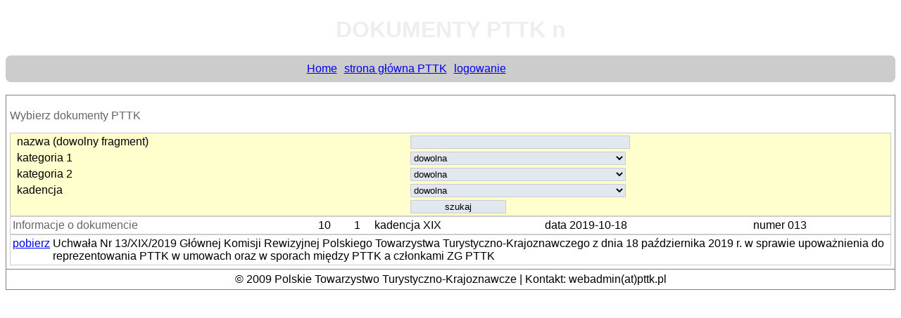

--- FILE ---
content_type: text/html; charset=UTF-8
request_url: https://kartoteki.pttk.pl/ks3/index.php?id=2074
body_size: 4111
content:
  <!DOCTYPE html PUBLIC "-//W3C//DTD XHTML 1.0 Transitional//EN"
"http://www.w3.org/TR/xhtml1/DTD/xhtml1-transitional.dtd
<html xmlns="http://www.w3.org/1999/xhtml" xml:lang="pl">

<head>
<meta http-equiv="Content-type" content="text/xml; charset=utf-8" />
<title>Dokumenty PTTK</title>
<link rel="stylesheet" href="php/style_i.css" type="text/css" />
<meta name="keywords" content="dokumenty PTTK" />
<meta name="description" content="dokumenty PTTK" />

</head>

<body>
<div style="position:absolute; visibility:hidden; z-index:1000;"
id="overDiv"></div>

<table class="centralna" border="0" cellpadding="0" cellspacing="0"><tr><td align="center">

<table cellpadding='0' cellspacing='0' style='margin-bottom:10px;' ><tr>
<td><h1 id="nazwa1">DOKUMENTY PTTK n</h1></td>
</tr></table>


<div>
  <div class="p1 tlo"></div><div class="p2 tlo"></div>
  <div class="p3 tlo"></div><div class="p4 tlo"></div>
  <div class="srodek tlo">
      <table cellpadding="5" cellspacing="0" "><tr>
      <td>
            </td>
	  <td align="left"><a href="/ks3/index.php">Home</a></td>
      <td align="left"><a href="http://www.pttk.pl/index.php">strona główna PTTK</a></td>
      <td align="left" width="200"><a href="/ks3/index_707.php">logowanie</a></td>
	  <td align="right">
	  </td>
      </tr></table>
  </div>
  <div class="p4 tlo"></div><div class="p3 tlo"></div>
  <div class="p2 tlo"></div><div class="p1 tlo"></div>
</div>&nbsp;



<table border="0" cellpadding="5" cellspacing="0" style='border:1px solid gray;'><tr>

<td style='background:white;'>

<div class='tytul'>

</div>


<form action='/ks3/index.php' method='get'>
<table class='szukaj'>
<p class='tytul'>Wybierz dokumenty PTTK</p>
<tr>
  <td style='width:45%'>nazwa (dowolny fragment) </td>
  <td><input  style='width:45%' type='text' name='dok_plik_1_nazwa' value='' /></td>
</tr>
<tr>
  <td>kategoria 1</td>
  <td><select   style='width:45%' name='kat1'><option value=''>dowolna</option><option value='2' >uchwa&#322;y ZG</option><option value='14' >uchwa&#322;y Prezydium ZG</option><option value='10' >uchwa&#322;y GKR</option><option value='12' >uchwa&#322;y GSK</option><option value='9' >zarz&#261;dzenia SG</option><option value='8' >statuty PTTK</option></select></td>
</tr>
<tr>
  <td>kategoria 2</td>
  <td><select style='width:45%' name='kat2'><option value=''>dowolna</option><option value='2' >zarz&#261;d maj&#261;tkiem</option><option value='1' >nie sklasyfikowana</option></select></td>
</tr>
<tr>
  <td>kadencja</td>
  <td><select name='kadencja' style='width:45%'><option value=''>dowolna</option><option value='20' >XX</option><option value='19' >XIX</option><option value='18' >XVIII</option><option value='17' >XVII</option><option value='16' >XVI</option></select></td>
</tr>
<tr>
  <td>&nbsp;</td>
  <td><input style='width:20%' type='submit' value='szukaj' /></td>
</tr>

</table></form>
	<table class='obiekt'>
		<tr>
			<td width='35%' class='tytul'>Informacje o dokumencie</td>
			<td>10</td><td>1</td>
			<td>kadencja XIX</td>
			<td>data 2019-10-18</td>
			<td>numer 013</td>
		</tr>
	</table>
	<table class='obiekt'><tr> <td><a href='/ks3/dok/k19_gkr013_20191018.docx' target='_blank'>pobierz</a></td> <td>Uchwała Nr 13/XIX/2019 Głównej Komisji Rewizyjnej  Polskiego Towarzystwa Turystyczno-Krajoznawczego z dnia 18 października 2019 r.  w sprawie upoważnienia do reprezentowania PTTK w umowach  oraz w sporach między PTTK a członkami ZG PTTK</td> </tr></table>
</td></tr>
<tr><td style='background:white; border-top:1px solid gray;' colspan='2' align="center">
  &copy; 2009 Polskie Towarzystwo Turystyczno-Krajoznawcze | Kontakt: webadmin(at)pttk.pl
</td></tr>
</table>
</td></tr></table>
<script type="text/javascript">
var gaJsHost = (("https:" == document.location.protocol) ? "https://ssl." : "http://www.");
document.write(unescape("%3Cscript src='" + gaJsHost + "google-analytics.com/ga.js' type='text/javascript'%3E%3C/script%3E"));
</script>
<script type="text/javascript">
try {
var pageTracker = _gat._getTracker("");
pageTracker._trackPageview();
} catch(err) {}</script>
</body></html>


--- FILE ---
content_type: text/css
request_url: https://kartoteki.pttk.pl/ks3/php/style_i.css
body_size: 2626
content:
.tlo {background:#ccc;}
.p1 { margin:0px 5px; height:1px; overflow: hidden; font-size: 0px; }
.p2 { margin:0px 3px; height:1px; overflow: hidden; font-size: 0px; }
.p3 { margin:0px 2px; height:1px; overflow: hidden; font-size: 0px; }
.p4 { margin:0px 1px; height:2px; overflow: hidden; font-size: 0px; }
.srodek { padding:0px 10px; }


body { background: lite-green url(/g/tlo_zielone2.jpg) fixed; }

body, td { font-family: arial; font-size: 16px; vertical-align:top; }
img { display:block; border:0px; }
table.centralna { width:100%; }
table.centralna tr { text-align:left; }
.tytul { 
	font-size: <?=$_SESSION['font2']?>px; 
	color:#666;
}
.tytul1 { 
	font-size: 10px; 
	color:#666;
}
.mboczne a {
	display: block;
	font-weight: bold;
	padding: 5px;
	border-bottom:1px solid gray;
	color: #21536A;
	text-decoration: none;
}
.mboczne a:hover {
	background-color: #DDEEFF;
	text-decoration: none;
}
p { margin-top:15px; margin-bottom:15px; }

.formularz_o td:first-child {
	font-weight: bolder;
	background: #FFFFCE;
	width: 300px;
	border: 1px solid #CCCCCC;
	padding-left: 6px;
	
}
input {
	font-family: Verdana, sans-serif;
	width: 290px;
	font-size: <?=$_SESSION['font1']?>px;
	background: #e2e8ef;
	border: 1px solid #CCCCCC;
}

select {
	font-family: Verdana, sans-serif;
	width: 80px;
	font-size: <?=$_SESSION['font1']?>px;
	background: #e2e8ef;
	border: 1px solid #CCCCCC;	
}

/* style dodatkowe */

.szukaj {
	background: #FFFFCE;
	width: 100%;
	border: 1px solid #CCCCCC;
	padding-left: 6px;
}
.glowna1 {
	width: 100%;
	color: #2E2E2E;
	background-color: #FAFEDA;
	text-decoration: none;
}
.glowna1 a {
	width: 100%;
	border: 1px none #CCCCCC;
	background-color: #F3FECD;
	color: #182411;
	text-decoration: none;
}
.glowna1 a:hover {
	color: #1C281A;
	text-decoration: none;
}
.glowna1 a:visited {
	color: #7E5E50;
}
.wyniki {
/*	background: #FFFFFF;*/
	background: #ECFFFF;
	width: 100%;
	border: 1px solid #CCCCCC; /*glowna wewnetrzna ramka*/
	text-decoration: none;
	border-collapse: collapse;
	
}
.wyniki a:visited {
	color: brown;
}
.obiekt {
	width: 100%;
/*	width: 600px; */
	border: 1px solid #CCCCCC;
	background: #FFFFFF;
	text-decoration: none;
/*	background: #F3FECD; */
/*	background: #EFFFDF;  tdw*/
}
#nazwa1 {
	margin: 0px;
	padding: 16px 0px 8px 0px;
	color: #eeeeee;
	font-weight: bold;
	text-align: left;
}

.i1{
	margin: 10px;
	border: thin solid #33CCCC;
	background: #EFFFDF;
	padding: 6px 4px 4px 6px;
/*	text-align: left; */

}

.centruj_obraz
{
	border: thin solid #33CCCC;
	text-align: center;
	vertical-align: middle;
	display: table-cell;
	position: relative;
	
}
.id{
	color:#202020;

}